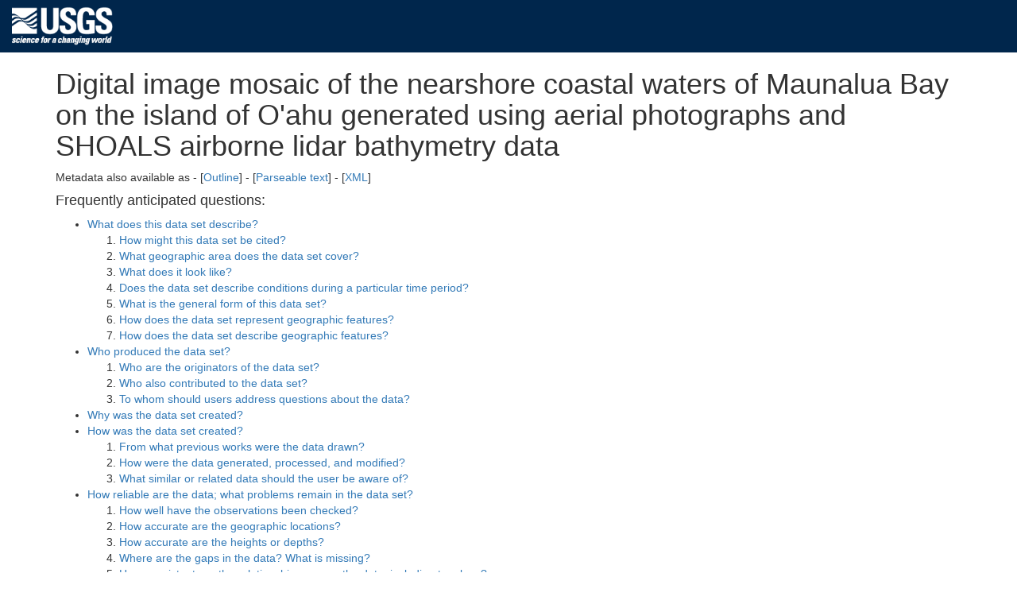

--- FILE ---
content_type: text/html; charset=UTF-8
request_url: https://cmgds.marine.usgs.gov/catalog/pcmsc/DataReleases/ScienceBase/DR_F7NZ85SK/XMLs_in_zips/maunalua_1m_meta.faq.html
body_size: 32177
content:
<!DOCTYPE html>
<html>
<head>
  <meta charset="UTF-8"/>
  <meta http-equiv="X-UA-Compatible" content="IE=edge">
  <meta name="viewport" content="width=device-width, initial-scale=1"/>
  <title>Digital image mosaic of the nearshore coastal waters of Maunalua Bay on the island of O'ahu generated using aerial photographs and SHOALS airborne lidar bathymetry data</title>
  <link rel="schema.dc" href="http://purl.org/metadata/dublin_core"/>
  <meta name="dc.title" content="Digital image mosaic of the nearshore coastal waters of Maunalua Bay on the island of O'ahu generated using aerial photographs and SHOALS airborne lidar bathymetry data "/>
  <meta name="dc.creator" content="Pat S. Chavez, Jr. JoAnn Isbrecht Miguel G. Velasco Susan A. Cochran "/>
  <meta name="dc.subject" content="imageryBaseMapsEarthCover environment geoscientificInformation oceans "/>
  <meta name="dc.description" content="This portion of the data release contains a digital image mosaic with 1.0 foot-per-pixel (0.3048 meter-per-pixel) resolution of the Maunalua Bay area on the southeast coast of O'ahu. This image mosaic was generated using digitized 1:10K natural color photographs collected by the National Oceanic and Atmospheric Administration (NOAA) National Ocean Service. Also available is a lower-resolution 'browse' graphic of the image mosaic area and associated metadata. "/>
  <meta name="dc.publisher" content="U.S. Geological Survey, Pacific Coastal and Marine Science Center"/>
  <meta name="dc.date" content="2016"/>
  <meta name="dc.type" content="data.Raster digital data set"/>
  <meta name="dc.format" content="JPEG"/>
  <meta name="dc.identifier" content="https://doi.org/10.5066/F7NZ85SK"/>
  <meta name="dc.source" content="These digital image mosaics are available in JPEG 2000 format (.jp2), along with a lower-resolution 'browse' image and associated metadata."/>
  <meta name="dc.lang" content="en"/>
  <meta name="dc.relation" content="Part of Digital image mosaic of the nearshore coastal waters of Maunalua Bay on the island of O'ahu generated using aerial photographs and SHOALS airborne lidar bathymetry data"/>
  <meta name="dc.coverage.x.min" scheme="DD" content="-157.758"/>
  <meta name="dc.coverage.x.max" scheme="DD" content="-157.725"/>
  <meta name="dc.coverage.y.min" scheme="DD" content="21.252"/>
  <meta name="dc.coverage.y.max" scheme="DD" content="21.287"/>
  <meta name="dc.coverage.placeName" content="Island of Hawai'i"/>
  <meta name="dc.coverage.placeName" content="Maui"/>
  <meta name="dc.coverage.placeName" content="Moloka'i"/>
  <meta name="dc.coverage.placeName" content="O'ahu"/>
  <meta name="dc.coverage.placeName" content="Waikiki"/>
  <meta name="dc.coverage.placeName" content="Diamond Head"/>
  <meta name="dc.coverage.placeName" content="Wai'alae"/>
  <meta name="dc.coverage.placeName" content="Maunalua Bay"/>
  <meta name="dc.coverage.placeName" content="Portlock"/>
  <meta name="dc.coverage.t.min" content="1999"/>
  <meta name="dc.coverage.t.max" content="2000"/>
  <meta name="dc.rights" content="Access constraints: None; Use constraints: USGS-authored or produced data and information are in the public domain from the U.S. Government and are freely redistributable with proper metadata and source attribution. Please recognize and acknowledge the U.S. Geological Survey as the originator(s) of the dataset and in products derived from these data."/>
  <meta name="generated-from" content="pcmsc/DataReleases/ScienceBase/DR_F7NZ85SK/XMLs_in_zips/maunalua_1m_meta.xml"/>
  <base href="https://cmgds.marine.usgs.gov/catalog/pcmsc/DataReleases/ScienceBase/DR_F7NZ85SK/XMLs_in_zips/maunalua_1m_meta.faq.html">
  <style type="text/css">
    /* These CSS rules can be modified to apply different styles to your outline-format metadata. */
    .major-section { border-top: 1px solid black; padding-top: 0.5em; }
    .child { margin-left: 2em; margin-bottom: 0.5em; }
    .element-name { font-style: italic; }
    .element-value { }
    .blank { margin-top: 1em; }
    .enttypl {font-family: monospace; font-size: large; font-weight: bold; padding: 2px 4px; background-color: #ddeeff;}
    .attrlabl {font-family: monospace; font-weight: bold; padding: 2px 4px; background-color: #ddffee;}
    th,td {padding: 4px;}
    #page-bottom { visibility: hidden; display: none; }
    #generated-by { font-size: small; }
  </style>
<link rel="stylesheet" type="text/css" href="/stylesheets/common.css"/>
<link rel="stylesheet" type="text/css" href="/stylesheets/custom.css"/>
<link rel="stylesheet" type="text/css" href="/bootstrap/css/bootstrap.min.css"/>
<link rel="stylesheet" type="text/css" href="/catalog/tables.css"/>
<script type="text/javascript" src="/bootstrap/js/bootstrap.min.js"></script>
<script>(function(w,d,s,l,i){w[l]=w[l]||[];w[l].push({'gtm.start': new Date().getTime(),event:'gtm.js'});var f=d.getElementsByTagName(s)[0],j=d.createElement(s),dl=l!='dataLayer'?'&l='+l:'';j.async=true;j.src='https://www.googletagmanager.com/gtm.js?id='+i+dl;f.parentNode.insertBefore(j,f);})(window,document,'script','dataLayer','GTM-TKQR8KP');</script>

</head>
<body>
<!-- begin header from bootstrap-usgs-header.html -->
<header id="navbar" class="header-nav"  role="banner">
  <div class="tmp-container">
      <!-- primary navigation bar -->
      <!-- search bar-->
      <div class="header-search">
       <a class="logo-header" href="https://www.usgs.gov/" title="Home">
          <img class="img"  src="/images/logo.png"  alt="Home" />
        </a>
        <form action="https://www.usgs.gov/science-explorer-results" method="GET" id="search-box">
         <div class="fa-wrapper"><label for="se_search" class="only">Search</label>
          <input id="se_search" type="search" name="es" placeholder="Search">
          <button class="fa fa-search" type="submit"><span class="only">Search</span></button></div>
        </form>
      </div>
      <!-- end search bar-->
  </div> <!-- end header-container-->
</header>

<div class="container">
<!-- end header from bootstrap-usgs-header.html -->
<h1>Digital image mosaic of the nearshore coastal waters of Maunalua Bay on the island of O'ahu generated using aerial photographs and SHOALS airborne lidar bathymetry data</h1>
Metadata also available as - [<a href="maunalua_1m_meta.html" title="This metadata record in an alternative format">Outline</a>] - [<a href="maunalua_1m_meta.txt" title="This metadata record in an alternative format">Parseable text</a>] - [<a href="maunalua_1m_meta-new.xml" title="This metadata record in an alternative format">XML</a>]<p>
<h4>Frequently anticipated questions:</h4>
<ul>
  <li><a href="#what">What does this data set describe?</a>
    <ol>
      <li><a href="#what.1">How might this data set be cited?</a></li>
      <li><a href="#what.2">What geographic area does the data set cover?</a></li>
      <li><a href="#what.3">What does it look like?</a></li>
      <li><a href="#what.4">Does the data set describe conditions during a particular time period?</a></li>
      <li><a href="#what.5">What is the general form of this data set?</a></li>
      <li><a href="#what.6">How does the data set represent geographic features?</a></li>
      <li><a href="#what.7">How does the data set describe geographic features?</a></li>
    </ol>
  </li>
  <li><a href="#who">Who produced the data set?</a>
    <ol>
      <li><a href="#who.1">Who are the originators of the data set?</a></li>
      <li><a href="#who.2">Who also contributed to the data set?</a></li>
      <li><a href="#who.3">To whom should users address questions about the data?</a></li>
    </ol>
  </li>
  <li><a href="#why">Why was the data set created?</a></li>
  <li><a href="#how">How was the data set created?</a>
    <ol>
      <li><a href="#how.1">From what previous works were the data drawn?</a></li>
      <li><a href="#how.2">How were the data generated, processed, and modified?</a></li>
      <li><a href="#how.3">What similar or related data should the user be aware of?</a></li>
    </ol>
  </li>
  <li><a href="#quality">How reliable are the data; what problems remain in the data set?</a>
    <ol>
      <li><a href="#quality.1">How well have the observations been checked?</a></li>
      <li><a href="#quality.2">How accurate are the geographic locations?</a></li>
      <li><a href="#quality.3">How accurate are the heights or depths?</a></li>
      <li><a href="#quality.4">Where are the gaps in the data?  What is missing?</a></li>
      <li><a href="#quality.5">How consistent are the relationships among the data, including topology?</a></li>
    </ol>
  </li>
  <li><a href="#getacopy">How can someone get a copy of the data set?</a>
    <ol>
      <li><a href="#getacopy.0">Are there legal restrictions on access or use of the data?</a></li>
      <li><a href="#getacopy.1">Who distributes the data?</a></li>
      <li><a href="#getacopy.2">What's the catalog number I need to order this data set?</a></li>
      <li><a href="#getacopy.3">What legal disclaimers am I supposed to read?</a></li>
      <li><a href="#getacopy.4">How can I download or order the data?</a></li>
    </ol>
  </li>
  <li><a href="#metaref">Who wrote the metadata?</a></li>
</ul>
<hr/>
<h3><a name="what">What does this data set describe?</a></h3>
<div style="margin-left: 2em">
<dl>
<span class="element-name title">Title:</span>
<div class="child element-value title">
Digital image mosaic of the nearshore coastal waters of Maunalua Bay on the island of O'ahu generated using aerial photographs and SHOALS airborne lidar bathymetry data
</div>
<span class="element-name abstract">Abstract:</span>
<div class="child element-value abstract">
This portion of the data release contains a digital image mosaic with 1.0 foot-per-pixel (0.3048 meter-per-pixel) resolution of the Maunalua Bay area on the southeast coast of O'ahu. This image mosaic was generated using digitized 1:10K natural color photographs collected by the National Oceanic and Atmospheric Administration (NOAA) National Ocean Service. Also available is a lower-resolution 'browse' graphic of the image mosaic area and associated metadata.
</div>
<span class="element-name supplinf">Supplemental_Information:</span>
<div class="child element-value supplinf">
Any use of trade, product, or firm names is for descriptive purposes only and does not imply endorsement by the U.S. Government.
</div>
</dl>
</div>
<ol>
<li style="margin-bottom: 1em;"><a name="what.1"><b>How might this data set be cited?</b></a>
<div style="margin-left: 1em;">
Pat S. Chavez, Jr., Isbrecht, JoAnn, Velasco, Miguel G., and Cochran, Susan A., 2016, Digital image mosaic of the nearshore coastal waters of Maunalua Bay on the island of O'ahu generated using aerial photographs and SHOALS airborne lidar bathymetry data: data release 10.5066/F7NZ85SK, U.S. Geological Survey, Coastal and Marine Geology Program, Pacific Coastal and Marine Science Center, Santa Cruz, California.<p>
Online Links:
<ul>
<li><a href="https://doi.org/10.5066/F7NZ85SK">https://doi.org/10.5066/F7NZ85SK</a>
</ul>
<p>
</div>
This is part of the following larger work.<p>
<div style="margin-left: 1em;">
Pat S. Chavez, Jr., Isbrecht, JoAnn, Velasco, Miguel G., and Cochran, Susan A., 2016, Digital image mosaic of the nearshore coastal waters of Maunalua Bay on the island of O'ahu generated using aerial photographs and SHOALS airborne lidar bathymetry data: data release 10.5066/F7NZ85SK, U.S. Geological Survey, Coastal and Marine Geology Program, Pacific Coastal and Marine Science Center, Santa Cruz, California.<p>
Online Links:
<ul>
<li><a href="https://doi.org/10.5066/F7NZ85SK">https://doi.org/10.5066/F7NZ85SK</a>
</ul>
<p>
</div>
</li>
<li style="margin-bottom: 1em;"><a name="what.2"><b>What geographic area does the data set cover?</b></a>
<dl>
<span class="element-name westbc">West_Bounding_Coordinate:</span> <span class="element-value westbc">-157.758</span><br/>
<span class="element-name eastbc">East_Bounding_Coordinate:</span> <span class="element-value eastbc">-157.725</span><br/>
<span class="element-name northbc">North_Bounding_Coordinate:</span> <span class="element-value northbc">21.287</span><br/>
<span class="element-name southbc">South_Bounding_Coordinate:</span> <span class="element-value southbc">21.252</span><br/>
</dl>
</li>
<li style="margin-bottom: 1em;"><a name="what.3"><b>What does it look like?</b></a>
<dl>
<dt>maunalua_1m_browse.jp2 (JPEG 2000)
<dd>
10x compression
</dl>
</li>
<li style="margin-bottom: 1em;"><a name="what.4"><b>Does the data set describe conditions during a particular time period?</b></a>
<dl>
<dt>Beginning_Date: 1999</dt>
<dt>Ending_Date: 2000</dt>
<dt>Currentness_Reference:</dt>
<dd>ground condition at time data were collected<dd>
</dl>
</li>
<li style="margin-bottom: 1em;"><a name="what.5"><b>What is the general form of this data set?</b></a>
<dl>
<span class="element-name geoform">Geospatial_Data_Presentation_Form:</span> <span class="element-value geoform">Raster digital data set</span><br/>
</dl>
</li>
<li><a name="what.6"><b>How does the data set represent geographic features?</b></a>
<ol type="a">
<li style="margin-bottom: 1em;"><a name="what.6.a"><b>How are geographic features stored in the data set?</b></a><br/>
This is a Raster data set.
It contains the following raster data types:
<ul>
<li> Dimensions 12548 x 11497, type Pixel
</ul>
</li>
<li style="margin-bottom: 1em;"><a name="what.6.b"><b>What coordinate system is used to represent geographic features?</b></a><br/>
<dl>
<span class="element-name gridsysn">Grid_Coordinate_System_Name:</span> <span class="element-value gridsysn">Universal Transverse Mercator</span><br/>
<span class="element-name utm">Universal_Transverse_Mercator:</span><div class="child">
<span class="element-name utmzone">UTM_Zone_Number:</span> <span class="element-value utmzone">4</span><br/>
<span class="element-name transmer">Transverse_Mercator:</span><div class="child">
<span class="element-name sfctrmer">Scale_Factor_at_Central_Meridian:</span> <span class="element-value sfctrmer">0.9996</span><br/>
<span class="element-name longcm">Longitude_of_Central_Meridian:</span> <span class="element-value longcm">-153</span><br/>
<span class="element-name latprjo">Latitude_of_Projection_Origin:</span> <span class="element-value latprjo">0</span><br/>
<span class="element-name feast">False_Easting:</span> <span class="element-value feast">0</span><br/>
<span class="element-name fnorth">False_Northing:</span> <span class="element-value fnorth">0</span><br/>
</div>
</div>
</dl>
Planar coordinates are encoded using Coordinate Pair<br/>
Abscissae (x-coordinates) are specified to the nearest 1.0<br/>
Ordinates (y-coordinates) are specified to the nearest 1.0<br/>
Planar coordinates are specified in meters<br/>
</li>
</ol>
</li>
<li style="margin-bottom: 1em;"><a name="what.7"><b>How does the data set describe geographic features?</b></a>
</li>
</ol>
<hr/>
<h3><a name="who">Who produced the data set?</a></h3>
<ol>
<li style="margin-bottom: 1em;"><a name="who.1"><b>Who are the originators of the data set?</b></a> (may include formal authors, digital compilers, and editors)
<ul>
<li>Pat S. Chavez, Jr.
<li>JoAnn Isbrecht
<li>Miguel G. Velasco
<li>Susan A. Cochran
</ul>
</li>
<li style="margin-bottom: 1em;"><a name="who.2"><b>Who also contributed to the data set?</b></a>
</li>
<li style="margin-bottom: 1em;"><a name="who.3"><b>To whom should users address questions about the data?</b></a>
<div style="margin-left: 2em">
<div title="Contact_Organization_Primary">U.S. Geological Survey, Pacific Coastal and Marine Science Center</div>
<div>Attn: <span title="Contact_Person">Susan A. Cochran</span></div>
<div title="Contact_Position">Geologist</div>
<div title="Address">2885 Mission Street</div>
<span title="City">Santa Cruz</span>, <span title="State_or_Province">CA</span> <span title="Postal_Code"95060</span><br/>
<p>
<div title="Contact_Voice_Telephone">831-460-7545 (voice)</div>
<div title="Contact_Facsimile_Telephone">831-427-4748 (FAX)</div>
<div title="Contact_Electronic_Mail_Address">scochran@usgs.gov</div>
</div>
</li>
</ol>
<hr/>
<h3><a name="why">Why was the data set created?</a></h3>
<blockquote>
The lack of geographic and thematic maps of coral reefs limits our understanding of reefs and our ability to assess change. The U.S. Geological Survey (USGS) has the capability to compile digital image mosaics that are useful for creating detailed map products. Image maps covering the shallow near-shore coastal waters have been produced for several of the main Hawaiian Islands, including Hawai'i, Maui, Moloka'i, and O'ahu and are presented in JPEG2000 (.jp2) format.
</blockquote>
<hr/>
<h3><a name="how">How was the data set created?</a></h3>
<ol>
<li style="margin-bottom: 1em;"><a name="how.1"><b>From what previous works were the data drawn?</b></a>
<dl>
<dt><b>aerial</b> (source 1 of 3)
<dd>
<div style="margin-left: 1em;">
National Oceanic and Atmospheric Administration (NOAA) National Ocean Service, 2000, 1:10K natural-color aerial photographs of selected areas of the island of O'ahu: NOAA National Ocean Service, Silver Spring, MD.<p>
</div>
<dl>
<span class="element-name typesrc">Type_of_Source_Media:</span> <span class="element-value typesrc">paper aerial photographs</span><br/>
<span class="element-name srccontr">Source_Contribution:</span>
<div class="child element-value srccontr">
Aerial photographs were digitized and used to create image mosaics
</div>
</dl>
<dt><b>DRG</b> (source 2 of 3)
<dd>
<div style="margin-left: 1em;">
U.S. Geological Survey (USGS), 2016, USGSS National Map online database: U.S. Geological Survey (USGS), Reston, VA.<p>
Online Links:
<ul>
<li><a href="http://nationalmap.usgs.gov">http://nationalmap.usgs.gov</a>
</ul>
<p>
</div>
<dl>
<span class="element-name typesrc">Type_of_Source_Media:</span> <span class="element-value typesrc">GeoPDF</span><br/>
<span class="element-name srccontr">Source_Contribution:</span>
<div class="child element-value srccontr">
Digital raster graphics (DRGs) were matched and combined with lidar data to get image-to-image geometric control points on both land and within the water areas to create 'masters' with which to georeferenced the aerial photographs
</div>
</dl>
<dt><b>lidar</b> (source 3 of 3)
<dd>
<div style="margin-left: 1em;">
U.S. Army Corps of Engineers (USACE) Joint Airborne Lidar Bathymetry Technical Center of Expertise (JALBCTX), 2000, SHOALS lidar bathymetry data: U.S. Army Corps of Engineers (USACE), Mobile, AL.<p>
Online Links:
<ul>
<li><a href="http://shoals.sam.usace.army.mil/">http://shoals.sam.usace.army.mil/</a>
</ul>
<p>
</div>
<dl>
<span class="element-name typesrc">Type_of_Source_Media:</span> <span class="element-value typesrc">ASCII xyz data</span><br/>
<span class="element-name srccontr">Source_Contribution:</span>
<div class="child element-value srccontr">
Lidar bathymetry data were used to help geometrically control the aerial photography and to create shaded-relief images
</div>
</dl>
</dl>
</li>
<li style="margin-bottom: 1em;"><a name="how.2"><b>How were the data generated, processed, and modified?</b></a>
<dl>
<dt>Date: 2007 (process 1 of 2)
<dd>
Digital-image mosaics were generated by first scanning 1:10K aerial photographs at 1 foot-per-pixel (0.3048 meter-per-pixel) resolution. The individually scanned digital images were tone- and color-matched and then combined together using spatial matching. Separately, black and white digital raster graphics (DRGs) of the same areas were then combined with shaded-relief images generated from lidar bathymetry data. The resulting black and white shaded-relief images covering both near-shore coastal waters and on-land areas became the geometric 'masters' for the mosaics generated from the aerial photographs. The aerial-photograph mosaics were geometrically corrected to overlay the master data set by using hundreds of image-to-image geometric control points and 'slaving' the mosaic onto the DRG-lidar master.
Person who carried out this activity:<br/>
<div style="margin-left: 2em">
<div title="Contact_Organization_Primary">U.S. Geological Survey, Western Geographic Science Center</div>
<div>Attn: <span title="Contact_Person">Miguel G. Velasco</span></div>
<div title="Contact_Position">Geographer</div>
<div title="Address">2255 N. Gemini Drive</div>
<span title="City">Flagstaff</span>, <span title="State_or_Province">AZ</span> <span title="Postal_Code"86001</span><br/>
<p>
<div title="Contact_Voice_Telephone">928-556-7224 (voice)</div>
<div title="Contact_Electronic_Mail_Address">mvelasco@usgs.gov</div>
</div>
Data sources used in this process:
<ul>
<li>all sources cited were used
</ul>
<dt>Date: 14-Oct-2021 (process 2 of 2)
<dd>
Edited metadata to correct spelling of originator names in Larger Work section. Performed minor edits to the metadata to correct typos. No data were changed.
Person who carried out this activity:<br/>
<div style="margin-left: 2em">
<div title="Contact_Organization_Primary">U.S. Geological Survey</div>
<div>Attn: <span title="Contact_Person">Susan A. Cochran</span></div>
<div title="Contact_Position">Geologist</div>
<div title="Address">2885 Mission Street</div>
<span title="City">Santa Cruz</span>, <span title="State_or_Province">CA</span> <span title="Postal_Code"95060</span><br/>
<p>
<div title="Contact_Voice_Telephone">831-460-7545 (voice)</div>
<div title="Contact_Electronic_Mail_Address">scochran@usgs.gov</div>
</div>
</dl>
</li>
<li style="margin-bottom: 1em;"><a name="how.3"><b>What similar or related data should the user be aware of?</b></a>
<div style="margin-left: 1em;">
Pat S. Chavez, Jr., 1984, U.S. Geological Survey mini image processing system (MIPS): Open-File Report 84-880, U.S. Geological Survey, Reston, VA.<p>
Online Links:
<ul>
<li><a href="https://pubs.er.usgs.gov/publication/ofr84880">https://pubs.er.usgs.gov/publication/ofr84880</a>
</ul>
<p>
</div>
</li>
</ol>
<hr/>
<h3><a name="quality">How reliable are the data; what problems remain in the data set?</a></h3>
<ol>
<li style="margin-bottom: 1em;"><a name="quality.1"><b>How well have the observations been checked?</b></a><br/>
There are no attributes associated with JPEG2000 images.
</li>
<li style="margin-bottom: 1em;"><a name="quality.2"><b>How accurate are the geographic locations?</b></a><br/>
A formal accuracy assessment of the horizontal positional information in the data set has not been conducted.
</li>
<li style="margin-bottom: 1em;"><a name="quality.3"><b>How accurate are the heights or depths?</b></a><br/>
A formal accuracy assessment of the vertical positional information in the data set has not been conducted.
</li>
<li style="margin-bottom: 1em;"><a name="quality.4"><b>Where are the gaps in the data?  What is missing?</b></a><br/>
Dataset is considered complete for the information presented, as described in the abstract. Users are advised to read the rest of the metadata record carefully for additional details.
</li>
<li style="margin-bottom: 1em;"><a name="quality.5"><b>How consistent are the relationships among the observations, including topology?</b></a><br/>
No formal logical accuracy tests were conducted, nor are they applicable for these data.
</li>
</ol>
<hr/>
<h3><a name="getacopy">How can someone get a copy of the data set?</a></h3>
<blockquote>
<a name="getacopy.0"><b>Are there legal restrictions on access or use of the data?</b></a>
<blockquote>
<dl>
<span class="element-name accconst">Access_Constraints:</span> <span class="element-value accconst">None</span><br/>
<span class="element-name useconst">Use_Constraints:</span>
<div class="child element-value useconst">
USGS-authored or produced data and information are in the public domain from the U.S. Government and are freely redistributable with proper metadata and source attribution. Please recognize and acknowledge the U.S. Geological Survey as the originator(s) of the dataset and in products derived from these data.
</div>
</dl>
</blockquote>
</blockquote>
<ol>
<li style="margin-bottom: 1em;"><a name="getacopy.1"><b>Who distributes the data set?</b></a> (Distributor 1 of 1)<br/>
<div style="margin-left: 2em">
<div title="Contact_Organization_Primary">U.S. Geological Survey - ScienceBase</div>
<div title="Address">Denver Federal Center, Building 810, Mail Stop 302</div>
<span title="City">Denver</span>, <span title="State_or_Province">CO</span> <span title="Postal_Code"80225</span><br/>
<p>
<div title="Contact_Voice_Telephone">1-888-275-8747 (voice)</div>
<div title="Contact_Electronic_Mail_Address">sciencebase@usgs.gov</div>
</div>
</li>
<li style="margin-bottom: 1em;"><a name="getacopy.2"><b>What's the catalog number I need to order this data set?</b></a>
<tt>These digital image mosaics are available in JPEG 2000 format (.jp2), along with a lower-resolution 'browse' image and associated metadata.</tt>
</li>
<li style="margin-bottom: 1em;"><a name="getacopy.3"><b>What legal disclaimers am I supposed to read?</b></a>
<blockquote>
Unless otherwise stated, all data, metadata and related materials are considered to satisfy the quality standards relative to the purpose for which the data were collected. Although these data and associated metadata have been reviewed for accuracy and completeness and approved for release by the U.S. Geological Survey (USGS), no warranty expressed or implied is made regarding the display or utility of the data on any other system or for general or scientific purposes, nor shall the act of distribution constitute any such warranty.
</blockquote>
</li>
<li style="margin-bottom: 1em;"><a name="getacopy.4"><b>How can I download or order the data?</b></a>
<ul>
<li><b>Availability in digital form:</b>
<table class="table table-condensed Digital_Form">
<tr><th style="text-align: left; vertical-align: top;">Data&nbsp;format:</th>
<td>
jp2 images, browse graphics, and metadata files.
 in format JPEG
 (version USGS Mini Image Processing System (MIPS))
JPEG 2000 raster
Size: 841
</td>
</tr>
<tr><th style="text-align: left; vertical-align: top;">Network&nbsp;links:</th>
<td>
<a href="https://www.sciencebase.gov/catalog/file/get/57aa4296e4b05e859be091a5?name=oahu_1ft.zip">https://www.sciencebase.gov/catalog/file/get/57aa4296e4b05e859be091a5?name=oahu_1ft.zip</a><br/>
</td>
</tr>
</table>
<li><b>Cost to order the data:</b> None.<p></p>
</ul>
</li>
<li style="margin-bottom: 1em;"><a name="getacopy.6"><b>What hardware or software do I need in order to use the data set?</b></a>
<blockquote>
These data can be read by computers running Windows, Macintosh, and UNIX operating systems, all equipped with a color monitor. A PC should have an Intel&reg; Pentium&reg; processor or faster, Microsoft&reg; Windows 98 or newer, and 64 MB of RAM or greater. A Macintosh should have a PowerPC&reg; processor or faster, Mac OS software version 8.6 or newer, and 64 MB of RAM or greater. Almost any UNIX workstation can read these files. Optional software includes Geographic Information System (GIS) software, such as Esri ArcGIS&reg;, or other image-processing software that will handle large files, such as ERDAS&reg;, ENVI&reg;, and Adobe Photoshop&reg; or LizardTech&reg; Express View.
</blockquote>
</li>
</ol>
<hr/>
<h3><a name="metaref">Who wrote the metadata?</a></h3>
<dl>
<dt>Dates:
<dd>Last modified: 14-Oct-2021<br/>
</dd>
<dt>Metadata author:
<dd>
<div style="margin-left: 2em">
<div title="Contact_Organization_Primary">U.S. Geological Survey, Pacific Coastal and Marine Science Center</div>
<div>Attn: <span title="Contact_Person">Susan A. Cochran</span></div>
<div title="Contact_Position">Geologist</div>
<div title="Address">2885 Mission Street</div>
<span title="City">Santa Cruz</span>, <span title="State_or_Province">CA</span> <span title="Postal_Code"95060</span><br/>
<div title="Country">United States of America</div>
<p>
<div title="Contact_Voice_Telephone">831-460-7545 (voice)</div>
<div title="Contact_Electronic_Mail_Address">scochran@usgs.gov</div>
</div>
</dd>
<dt>Metadata standard: <dd>Content Standard for Digital Geospatial Metadata (FGDC-STD-001-1998)</dl>
<hr/>
<span class="mp-fileid">This page is &lt;https://cmgds.marine.usgs.gov/catalog/pcmsc/DataReleases/ScienceBase/DR_F7NZ85SK/XMLs_in_zips/maunalua_1m_meta.faq.html&gt;<br/></span>
<!-- begin footer from bootstrap-usgs-footer.html -->
</div> <!-- container -->

<!-- BEGIN USGS Footer Template -->

<footer class="footer">
	<div class="tmp-container">
		<!-- .footer-wrap -->
			<!-- .footer-doi -->
			<div class="footer-doi">
				<!-- footer nav links -->
				<ul class="menu nav">
					<li class="first leaf menu-links menu-level-1"><a href="https://www.doi.gov/privacy">DOI Privacy Policy</a></li>
					<li class="leaf menu-links menu-level-1"><a href="https://www.usgs.gov/laws/policies_notices.html">Legal</a></li>
					<li class="leaf menu-links menu-level-1"><a href="https://www2.usgs.gov/laws/accessibility.html">Accessibility</a></li>
					<li class="leaf menu-links menu-level-1"><a href="https://www.usgs.gov/sitemap.html">Site Map</a></li>
					<li class="last leaf menu-links menu-level-1"><a href="https://answers.usgs.gov/">Contact USGS</a></li>
				</ul>
				<!--/ footer nav links -->
			</div>
			<!-- /.footer-doi -->

			<hr>

		<!-- .footer-utl-links -->
		<div class="footer-doi">
			<ul class="menu nav">
				<li class="first leaf menu-links menu-level-1"><a href="https://www.doi.gov/">U.S. Department of the Interior</a></li>
				<li class="leaf menu-links menu-level-1"><a href="https://www.doioig.gov/">DOI Inspector General</a></li>
				<li class="leaf menu-links menu-level-1"><a href="https://www.whitehouse.gov/">White House</a></li>
				<li class="leaf menu-links menu-level-1"><a href="https://www.whitehouse.gov/omb/e-gov/">E-gov</a></li>
				<li class="leaf menu-links menu-level-1"><a href="https://www.whitehouse.gov/open">Open Government</a></li>
				<li class="leaf menu-links menu-level-1"><a href="https://www.doi.gov/pmb/eeo/no-fear-act">No Fear Act</a></li>
				<li class="last leaf menu-links menu-level-1"><a href="https://www2.usgs.gov/foia">FOIA</a></li>
			</ul>
			</div>
		<!-- /.footer-utl-links -->
		<!-- .footer-social-links -->
		<div class="footer-social-links">
			<ul class="social">
				<li class="follow">Follow</li>
				<li class="twitter">
					<a href="https://twitter.com/usgs" target="_blank">
						<i class="fa fa-twitter-square"><span class="only">Twitter</span></i>
					</a>
				</li>
				<li class="facebook">
					<a href="https://facebook.com/usgeologicalsurvey" target="_blank">
						<i class="fa fa-facebook-square"><span class="only">Facebook</span></i>
					</a>
				</li>
				<li class="googleplus">
					<a href="https://plus.google.com/112624925658443863798/posts" target="_blank">
						<i class="fa fa-google-plus-square"><span class="only">Google+</span></i>
					</a>
				</li>
				<li class="github">
					<a href="https://github.com/usgs" target="_blank">
						<i class="fa fa-github"><span class="only">GitHub</span></i>
					</a>
				</li>
				<li class="flickr">
					<a href="https://flickr.com/usgeologicalsurvey" target="_blank">
						<i class="fa fa-flickr"><span class="only">Flickr</span></i>
					</a>
				</li>
				<li class="youtube">
					<a href="http://youtube.com/usgs" target="_blank">
						<i class="fa fa-youtube-play"><span class="only">YouTube</span></i>
					</a>
				</li>
				<li class="instagram">
					<a href="https://instagram.com/usgs" target="_blank">
						<i class="fa fa-instagram"><span class="only">Instagram</span></i>
					</a>
				</li>
			</ul>
		</div>
		<!-- /.footer-social-links -->
	</div>
		<!-- /.footer-wrap -->
</footer>
<!-- END USGS Footer Template- -->

<!-- Google Tag Manager (noscript) -->
<noscript><iframe src="https://www.googletagmanager.com/ns.html?id=GTM-TKQR8KP" height="0" width="0" style="display:none;visibility:hidden"></iframe></noscript>
<!-- End Google Tag Manager (noscript) -->
<!-- end footer from bootstrap-usgs-footer.html -->
<span class="mp-generated">Generated by <a href="https://geology.usgs.gov/tools/metadata/tools/doc/mp.html"><tt>mp</tt></a> version 2.9.50 on Fri Oct 15 19:10:26 2021<br/></span>

</body>
</html>
